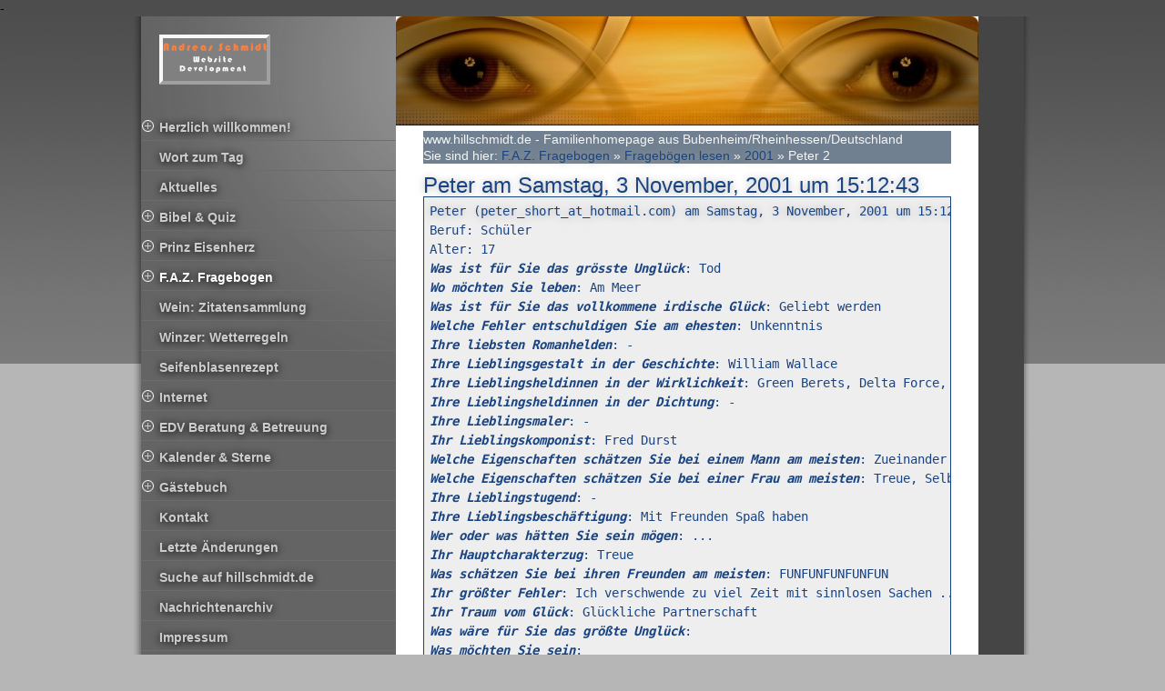

--- FILE ---
content_type: text/html; charset=utf-8
request_url: https://www.hillschmidt.de/wb/pages/f.a.z.-fragebogen/frageboegen-lesen/2001/peter-2.php
body_size: 22364
content:
<!DOCTYPE HTML PUBLIC "-//W3C//DTD HTML 4.01 Transitional//EN">
<html>
<head>

<title>www.hillschmidt.de - Familienhomepage aus Bubenheim/Rheinhessen/Deutschland - Peter am Samstag, 3 November, 2001 um 15:12:43</title>
<!--title--><!--?php echo WEBSITE_TITLE; ?--> - <!--?php page_title(); ?--><!--/title-->
<meta http-equiv="Content-Type" content="text/html; charset=utf-8" />
<meta name="description" content="Der F.A.Z. Fragebogen fÃ¼r alle, nach Marcel Proust. Ein Langzeitprojekt." />
<meta name="keywords" content="FAZ, F.A.Z., Fragebogen, Marcel Proust, Proust, Proust-Fragebogen, Langzeitprojekt" />
<meta name="viewport" content="width=device-width, initial-scale=1">
<!-- link href="https://fonts.googleapis.com/css?family=Oswald:700" rel="stylesheet" type="text/css" /-->

<!-- link rel="stylesheet" href="< ? php echo TEMPLATE_DIR; ? >/FlexSlider/flexslider.css" type="text/css" media="screen" /-->
<link href="/wb/templates/fyorxres_mod/editor.css" rel="stylesheet" type="text/css" media="screen" />
<link href="/wb/templates/fyorxres_mod/style.css" rel="stylesheet" type="text/css" media="screen" />

<link rel="canonical" href="https://www.hillschmidt.de/wb/" />

<script type="text/javascript" src="/wb/templates/fyorxres_mod/standard.js"></script>

<style type="text/css">.textus {color:#777777;font-size:9;font-family:Arial;}</style>

</head>
<body class="body160">

<div id="mobiletop">
<a id="menuswitch" onclick="showmenu();return false;" href="#"><img src="/wb/templates/fyorxres_mod/img/mobilemenu.png" alt="" /></a>
<a class="mobilelogo" href="/wb"><img src="/wb/templates/fyorxres_mod/img/logo.png" alt="" /></a>
<div class="clearer"></div>
</div>
<div class="mainwrapper">
<div id="leftbox">
	<div class="menubox"><a class="logo" href="/wb"><img src="/wb/templates/fyorxres_mod/img/logo.png" alt="" /></a>
<div id="nav">

<!-- show_menu2 -->
    <ul class="ullev0"><li class="ulbot"></li>
      <li class="menu-0 menu-expand menu-first"><a href="/wb" class="lev0 menu-0 menu-expand menu-first pid1" target="_top"><span>Herzlich willkommen!</span></a>
      </li>
      <li class="menu-0"><a href="/wb/pages/wort-zum-tag-wochenimpuls-wochencartoon.php" class="lev0 menu-0 pid5" target="_top"><span>Wort zum Tag</span></a>
      </li>
      <li class="menu-0"><a href="/wb/pages/aktuelles.php" class="lev0 menu-0 pid563" target="_top"><span>Aktuelles</span></a>
      </li>
      <li class="menu-0 menu-expand"><a href="/wb/pages/bibel-quiz.php" class="lev0 menu-0 menu-expand pid2" target="_top"><span>Bibel &amp; Quiz</span></a>
      </li>
      <li class="menu-0 menu-expand"><a href="/wb/pages/prinz-eisenherz.php" class="lev0 menu-0 menu-expand pid16" target="_top"><span>Prinz Eisenherz</span></a>
      </li>
      <li class="menu-0 menu-expand menu-parent"><a href="/wb/pages/f.a.z.-fragebogen.php" class="lev0 menu-0 menu-expand menu-parent pid21" target="_top"><span>F.A.Z. Fragebogen</span></a>
          <ul class="ullev1"><li class="ulbot"></li>
            <li class="menu-1 menu-expand menu-first"><a href="/wb/pages/f.a.z.-fragebogen/fragebogen-ausfafrac14llen.php" class="lev1 menu-1 menu-expand menu-first pid22" target="_top"><span>Fragebogen ausfüllen</span></a>
            </li>
            <li class="menu-1 menu-expand menu-parent menu-last"><a href="/wb/pages/f.a.z.-fragebogen/frageboegen-lesen.php" class="lev1 menu-1 menu-expand menu-parent menu-last pid24" target="_top"><span>Fragebögen lesen</span></a>
                <ul class="ullev2"><li class="ulbot"></li>
                  <li class="menu-2 menu-expand menu-first"><a href="/wb/pages/f.a.z.-fragebogen/frageboegen-lesen/2018.php" class="lev2 menu-2 menu-expand menu-first pid606" target="_top"><span>2018</span></a>
                  </li>
                  <li class="menu-2 menu-expand"><a href="/wb/pages/f.a.z.-fragebogen/frageboegen-lesen/2014.php" class="lev2 menu-2 menu-expand pid585" target="_top"><span>2014</span></a>
                  </li>
                  <li class="menu-2 menu-expand"><a href="/wb/pages/f.a.z.-fragebogen/frageboegen-lesen/2013.php" class="lev2 menu-2 menu-expand pid565" target="_top"><span>2013</span></a>
                  </li>
                  <li class="menu-2 menu-expand"><a href="/wb/pages/f.a.z.-fragebogen/frageboegen-lesen/2012.php" class="lev2 menu-2 menu-expand pid423" target="_top"><span>2012</span></a>
                  </li>
                  <li class="menu-2 menu-expand"><a href="/wb/pages/f.a.z.-fragebogen/frageboegen-lesen/2011.php" class="lev2 menu-2 menu-expand pid86" target="_self"><span>2011</span></a>
                  </li>
                  <li class="menu-2 menu-expand"><a href="/wb/pages/f.a.z.-fragebogen/frageboegen-lesen/2010.php" class="lev2 menu-2 menu-expand pid85" target="_top"><span>2010</span></a>
                  </li>
                  <li class="menu-2"><a href="/wb/pages/f.a.z.-fragebogen/frageboegen-lesen/2009.php" class="lev2 menu-2 pid84" target="_top"><span>2009</span></a>
                  </li>
                  <li class="menu-2"><a href="/wb/pages/f.a.z.-fragebogen/frageboegen-lesen/2008.php" class="lev2 menu-2 pid83" target="_top"><span>2008</span></a>
                  </li>
                  <li class="menu-2 menu-expand"><a href="/wb/pages/f.a.z.-fragebogen/frageboegen-lesen/2007.php" class="lev2 menu-2 menu-expand pid82" target="_top"><span>2007</span></a>
                  </li>
                  <li class="menu-2 menu-expand"><a href="/wb/pages/f.a.z.-fragebogen/frageboegen-lesen/2006.php" class="lev2 menu-2 menu-expand pid75" target="_top"><span>2006</span></a>
                  </li>
                  <li class="menu-2 menu-expand"><a href="/wb/pages/f.a.z.-fragebogen/frageboegen-lesen/2005.php" class="lev2 menu-2 menu-expand pid74" target="_top"><span>2005</span></a>
                  </li>
                  <li class="menu-2 menu-expand"><a href="/wb/pages/f.a.z.-fragebogen/frageboegen-lesen/2004.php" class="lev2 menu-2 menu-expand pid76" target="_top"><span>2004</span></a>
                  </li>
                  <li class="menu-2 menu-expand"><a href="/wb/pages/f.a.z.-fragebogen/frageboegen-lesen/2003.php" class="lev2 menu-2 menu-expand pid77" target="_top"><span>2003</span></a>
                  </li>
                  <li class="menu-2 menu-expand"><a href="/wb/pages/f.a.z.-fragebogen/frageboegen-lesen/2002.php" class="lev2 menu-2 menu-expand pid78" target="_top"><span>2002</span></a>
                  </li>
                  <li class="menu-2 menu-expand menu-parent"><a href="/wb/pages/f.a.z.-fragebogen/frageboegen-lesen/2001.php" class="lev2 menu-2 menu-expand menu-parent pid79" target="_top"><span>2001</span></a>
                      <ul class="ullev3"><li class="ulbot"></li>
                        <li class="menu-3 menu-sibling menu-first"><a href="/wb/pages/f.a.z.-fragebogen/frageboegen-lesen/2001/zalaman.php" class="lev3 menu-3 menu-sibling menu-first pid156" target="_top"><span>zalaman</span></a>
                        </li>
                        <li class="menu-3 menu-sibling"><a href="/wb/pages/f.a.z.-fragebogen/frageboegen-lesen/2001/imke-r.php" class="lev3 menu-3 menu-sibling pid157" target="_top"><span>Imke R.</span></a>
                        </li>
                        <li class="menu-3 menu-sibling"><a href="/wb/pages/f.a.z.-fragebogen/frageboegen-lesen/2001/dirk-w.php" class="lev3 menu-3 menu-sibling pid158" target="_top"><span>Dirk W.</span></a>
                        </li>
                        <li class="menu-3 menu-sibling"><a href="/wb/pages/f.a.z.-fragebogen/frageboegen-lesen/2001/kristina.php" class="lev3 menu-3 menu-sibling pid159" target="_top"><span>kristina</span></a>
                        </li>
                        <li class="menu-3 menu-current"><a href="/wb/pages/f.a.z.-fragebogen/frageboegen-lesen/2001/peter-2.php" class="lev3 menu-3 menu-current pid160" target="_top"><span>Peter 2</span></a>
                        </li>
                        <li class="menu-3 menu-sibling"><a href="/wb/pages/f.a.z.-fragebogen/frageboegen-lesen/2001/romana-s.php" class="lev3 menu-3 menu-sibling pid161" target="_top"><span>Romana S.</span></a>
                        </li>
                        <li class="menu-3 menu-sibling"><a href="/wb/pages/f.a.z.-fragebogen/frageboegen-lesen/2001/andrea-s.php" class="lev3 menu-3 menu-sibling pid162" target="_top"><span>andrea s.</span></a>
                        </li>
                        <li class="menu-3 menu-sibling"><a href="/wb/pages/f.a.z.-fragebogen/frageboegen-lesen/2001/dani-k.php" class="lev3 menu-3 menu-sibling pid163" target="_top"><span>Dani K.</span></a>
                        </li>
                        <li class="menu-3 menu-sibling"><a href="/wb/pages/f.a.z.-fragebogen/frageboegen-lesen/2001/jessica.php" class="lev3 menu-3 menu-sibling pid164" target="_top"><span>jessica</span></a>
                        </li>
                        <li class="menu-3 menu-sibling"><a href="/wb/pages/f.a.z.-fragebogen/frageboegen-lesen/2001/michael-b.php" class="lev3 menu-3 menu-sibling pid165" target="_top"><span>Michael B.</span></a>
                        </li>
                        <li class="menu-3 menu-sibling"><a href="/wb/pages/f.a.z.-fragebogen/frageboegen-lesen/2001/s.-l.php" class="lev3 menu-3 menu-sibling pid166" target="_top"><span>S. L.</span></a>
                        </li>
                        <li class="menu-3 menu-sibling"><a href="/wb/pages/f.a.z.-fragebogen/frageboegen-lesen/2001/martin.php" class="lev3 menu-3 menu-sibling pid167" target="_top"><span>Martin</span></a>
                        </li>
                        <li class="menu-3 menu-sibling"><a href="/wb/pages/f.a.z.-fragebogen/frageboegen-lesen/2001/tanja-g.php" class="lev3 menu-3 menu-sibling pid168" target="_top"><span>Tanja G.</span></a>
                        </li>
                        <li class="menu-3 menu-sibling"><a href="/wb/pages/f.a.z.-fragebogen/frageboegen-lesen/2001/nikita.php" class="lev3 menu-3 menu-sibling pid169" target="_top"><span>Nikita</span></a>
                        </li>
                        <li class="menu-3 menu-sibling"><a href="https://www.hillschmidt.de/wb/pages/f-a-z-fragebogen/frageboegen-lesen/2001/larss-r-2.php" class="lev3 menu-3 menu-sibling pid170" target="_top"><span>Larß R. 2</span></a>
                        </li>
                        <li class="menu-3 menu-sibling"><a href="/wb/pages/f.a.z.-fragebogen/frageboegen-lesen/2001/peter-1.php" class="lev3 menu-3 menu-sibling pid171" target="_top"><span>Peter 1</span></a>
                        </li>
                        <li class="menu-3 menu-sibling"><a href="/wb/pages/f.a.z.-fragebogen/frageboegen-lesen/2001/maria-t.-k.php" class="lev3 menu-3 menu-sibling pid172" target="_top"><span>Maria T. K.</span></a>
                        </li>
                        <li class="menu-3 menu-sibling"><a href="/wb/pages/f.a.z.-fragebogen/frageboegen-lesen/2001/p.-m.-b.php" class="lev3 menu-3 menu-sibling pid173" target="_top"><span>P. M. B.</span></a>
                        </li>
                        <li class="menu-3 menu-sibling"><a href="https://www.hillschmidt.de/wb/pages/f-a-z-fragebogen/frageboegen-lesen/2001/larss-r-1.php" class="lev3 menu-3 menu-sibling pid174" target="_top"><span>Larß R. 1</span></a>
                        </li>
                        <li class="menu-3 menu-sibling"><a href="/wb/pages/f.a.z.-fragebogen/frageboegen-lesen/2001/lena-w.php" class="lev3 menu-3 menu-sibling pid175" target="_top"><span>Lena W.</span></a>
                        </li>
                        <li class="menu-3 menu-sibling"><a href="/wb/pages/f.a.z.-fragebogen/frageboegen-lesen/2001/savv.php" class="lev3 menu-3 menu-sibling pid176" target="_top"><span>savv</span></a>
                        </li>
                        <li class="menu-3 menu-sibling"><a href="/wb/pages/f.a.z.-fragebogen/frageboegen-lesen/2001/karl-r.php" class="lev3 menu-3 menu-sibling pid178" target="_top"><span>Karl R.</span></a>
                        </li>
                        <li class="menu-3 menu-sibling menu-last"><a href="https://www.hillschmidt.de/wb/pages/f-a-z-fragebogen/frageboegen-lesen/2001/desiree-s.php" class="lev3 menu-3 menu-sibling menu-last pid179" target="_top"><span>Desirée S.</span></a>
                        </li>
                     </ul>
                   </li>
                   <li class="menu-2 menu-expand"><a href="/wb/pages/f.a.z.-fragebogen/frageboegen-lesen/2000.php" class="lev2 menu-2 menu-expand pid80" target="_top"><span>2000</span></a>
                   </li>
                   <li class="menu-2 menu-expand menu-last"><a href="/wb/pages/f.a.z.-fragebogen/frageboegen-lesen/1999.php" class="lev2 menu-2 menu-expand menu-last pid81" target="_top"><span>1999</span></a>
                   </li>
                </ul>
              </li>
           </ul>
         </li>
         <li class="menu-0"><a href="/wb/pages/wein-zitatensammlung.php" class="lev0 menu-0 pid25" target="_top"><span>Wein: Zitatensammlung</span></a>
         </li>
         <li class="menu-0"><a href="/wb/pages/winzer-wetterregeln.php" class="lev0 menu-0 pid249" target="_top"><span>Winzer: Wetterregeln</span></a>
         </li>
         <li class="menu-0"><a href="/wb/pages/seifenblasenrezept.php" class="lev0 menu-0 pid4" target="_top"><span>Seifenblasenrezept</span></a>
         </li>
         <li class="menu-0 menu-expand"><a href="/wb/pages/internet.php" class="lev0 menu-0 menu-expand pid200" target="_top"><span>Internet</span></a>
         </li>
         <li class="menu-0 menu-expand"><a href="/wb/pages/edv-beratung-betreuung.php" class="lev0 menu-0 menu-expand pid218" target="_top"><span>EDV Beratung &amp; Betreuung</span></a>
         </li>
         <li class="menu-0 menu-expand"><a href="/wb/pages/kalender-sterne.php" class="lev0 menu-0 menu-expand pid184" target="_top"><span>Kalender &amp; Sterne</span></a>
         </li>
         <li class="menu-0 menu-expand"><a href="/wb/pages/gaestebuch.php" class="lev0 menu-0 menu-expand pid182" target="_top"><span>Gästebuch</span></a>
         </li>
         <li class="menu-0 menu-expand-hidden"><a href="/wb/pages/kontakt.php" class="lev0 menu-0 menu-expand-hidden pid180" target="_top"><span>Kontakt</span></a>
         </li>
         <li class="menu-0"><a href="/wb/pages/letzte-aenderungen.php" class="lev0 menu-0 pid574" target="_top"><span>Letzte Änderungen</span></a>
         </li>
         <li class="menu-0"><a href="/wb/pages/suche-auf-hillschmidt.de.php" class="lev0 menu-0 pid272" target="_top"><span>Suche auf hillschmidt.de</span></a>
         </li>
         <li class="menu-0"><a href="/wb/pages/nachrichtenarchiv.php" class="lev0 menu-0 pid451" target="_top"><span>Nachrichtenarchiv</span></a>
         </li>
         <li class="menu-0"><a href="/wb/pages/impressum.php" class="lev0 menu-0 pid20" target="_top"><span>Impressum</span></a>
         </li>
         <li class="menu-0"><a href="/wb/pages/sitemap.php" class="lev0 menu-0 pid15" target="_top"><span>Sitemap</span></a>
         </li>
         <li class="menu-0"><a href="/wb/pages/sitemap-english.php" class="lev0 menu-0 pid191" target="_top"><span>Sitemap English</span></a>
         </li>
         <li class="menu-0 menu-expand menu-last"><a href="/wb/pages/seitenarchiv.php" class="lev0 menu-0 menu-expand menu-last pid605" target="_top"><span>Seitenarchiv</span></a>
         </li>
      </ul>
  <!-- ?php echo show_menu2(SM2_ALLMENU, SM2_ROOT, SM2_ALL, SM2_ALL | SM2_PRETTY, '<li class="[class]"><a href="[url]" class="lev[level] [class] pid[page_id]" target="[target]"><span>[menu_title]</span></a>','</li>','<ul class="ullev[level]"><li class="ulbot"></li>','</ul>'); ?-->
  <!--         '[li][a][menu_title]</a>','</li>','[ul]','</ul>',false,false -->
  <!-- echo show_menu2(0, SM2_ROOT, SM2_ALL, SM2_ALL, '<li class="[class]"><a href="[url]" class="lev[level] [class] pid[page_id]" target="[target]"><span>[menu_title]</span></a>', '</li>', '<ul class="ullev[level]"><li class="ulbot"></li>', '</ul>',false,false) -->
</div><!-- end nav -->
	<div id="search_box">			
		<form name="search" id="search" action="/wb/search/index.php" method="get">
		<input type="hidden" name="referrer" value="160" /><input type="text" value="Suche" name="string" class="searchstring" onfocus="if (this.value=='Suche') {this.value='';}"  /><input type="image"  class="submitbutton" src="/wb/templates/fyorxres_mod/img/searchbutton.png" alt="Start" />
		</form>
	</div><!-- end searchbox -->
  
<!-- Eckstein und Stempel-Guru START -->
<!--p align="center" -->
<!--a href="http://www.eckstein-kreativ.de/index.html" target="_blank" -->
<!--img border="0" src="http://www.hillschmidt.de/wb/media/eckstein_small.jpg" alt="Eckstein kreativ" /-->
<!--/a-->
<!--/p-->
<!--p align="center" -->
<!--a href="https://www.stempelguru.de/" target="_blank"-->
<!--img border="0" src="/wb/media/stempelguru.png" alt="StempelGuru" /-->
<!--/a -->
<!--/p-->
<!-- Eckstein und Stempel-Guru ENDE -->

	</div><!-- end menubox -->
	
	<div class="inner"></div>
	
	<br style="clear:both;" />
	<!--LOGIN_URL, LOGOUT_URL,FORGOT_URL-->
</div><!-- end leftbox -->
<div class="rightbox">	
	<div id="static_headerbox"><img src="/wb/templates/fyorxres_mod/img/static_header.jpg" alt="" /></div>	<div id="widthcheck"></div>
	<div class="contentbox"><div class="inner"><!-- content --><div style="background-color:slategray;color:whitesmoke;">www.hillschmidt.de - Familienhomepage aus Bubenheim/Rheinhessen/Deutschland<br /><div class="breadcrumb">
<span class="title">Sie sind hier: </span>
<a href="/wb/pages/f.a.z.-fragebogen.php" class="link">F.A.Z. Fragebogen</a>
<span class="separator"> &raquo; </span>
<a href="/wb/pages/f.a.z.-fragebogen/frageboegen-lesen.php" class="link">Fragebögen lesen</a>
<span class="separator"> &raquo; </span>
<a href="/wb/pages/f.a.z.-fragebogen/frageboegen-lesen/2001.php" class="link">2001</a>
<span class="separator"> &raquo; </span>
<span class="crumb">Peter 2</span>
</div>
</div><h2>Peter am Samstag, 3 November, 2001 um 15:12:43</h2><div id="wb_190" class="section m-wysiwyg " >
<pre><a name="036">Peter (peter_short_at_hotmail.com) am Samstag, 3 November, 2001 um 15:12:43</a>
Beruf: Sch&uuml;ler
Alter: 17
<b><i>Was ist f&uuml;r Sie das gr&ouml;sste Ungl&uuml;ck</i></b>: Tod
<b><i>Wo m&ouml;chten Sie leben</i></b>: Am Meer
<b><i>Was ist f&uuml;r Sie das vollkommene irdische Gl&uuml;ck</i></b>: Geliebt werden
<b><i>Welche Fehler entschuldigen Sie am ehesten</i></b>: Unkenntnis
<b><i>Ihre liebsten Romanhelden</i></b>: -
<b><i>Ihre Lieblingsgestalt in der Geschichte</i></b>: William Wallace
<b><i>Ihre Lieblingsheldinnen in der Wirklichkeit</i></b>: Green Berets, Delta Force, Army Rangers, Navy Seals, SAS, ...
<b><i>Ihre Lieblingsheldinnen in der Dichtung</i></b>: -
<b><i>Ihre Lieblingsmaler</i></b>: -
<b><i>Ihr Lieblingskomponist</i></b>: Fred Durst
<b><i>Welche Eigenschaften sch&auml;tzen Sie bei einem Mann am meisten</i></b>: Zueinander Halten, Mut, ...
<b><i>Welche Eigenschaften sch&auml;tzen Sie bei einer Frau am meisten</i></b>: Treue, Selbstbewusstsein, ...
<b><i>Ihre Lieblingstugend</i></b>: -
<b><i>Ihre Lieblingsbesch&auml;ftigung</i></b>: Mit Freunden Spa&szlig; haben
<b><i>Wer oder was h&auml;tten Sie sein m&ouml;gen</i></b>: ...
<b><i>Ihr Hauptcharakterzug</i></b>: Treue
<b><i>Was sch&auml;tzen Sie bei ihren Freunden am meisten</i></b>: FUNFUNFUNFUNFUN
<b><i>Ihr gr&ouml;&szlig;ter Fehler</i></b>: Ich verschwende zu viel Zeit mit sinnlosen Sachen ... :)
<b><i>Ihr Traum vom Gl&uuml;ck</i></b>: Gl&uuml;ckliche Partnerschaft
<b><i>Was w&auml;re f&uuml;r Sie das gr&ouml;&szlig;te Ungl&uuml;ck</i></b>:
<b><i>Was m&ouml;chten Sie sein</i></b>:
<b><i>Ihre Lieblingsfarbe</i></b>: Gr&uuml;n
<b><i>Ihre Lieblingsblume</i></b>: -
<b><i>Ihr Lieblingsvogel</i></b>: Adler
<b><i>Ihr Lieblingsschriftsteller</i></b>: Stephen King
<b><i>Ihr Lieblingslyriker</i></b>:
<b><i>Ihre Helden in der Wirklichkeit</i></b>:
<b><i>Ihre Heldinnen in der Geschichte</i></b>:
<b><i>Ihre Lieblingsnamen</i></b>:
<b><i>Was verabscheuen Sie am meisten</i></b>: Berg steigen
<b><i>Welche geschichtliche Gestalten verachten Sie am meisten</i></b>: Hitler
<b><i>Welche milit&auml;rischen Leistungen bewundern Sie am meisten</i></b>: Die der Taleban
<b><i>Welche Reform bewundern Sie am meisten</i></b>:
<b><i>Welche nat&uuml;rliche Gabe m&ouml;chten Sie besitzen</i></b>:
<b><i>Wie m&ouml;chten Sie sterben</i></b>: Im Wissen, dass ich 100 Jahre gl&uuml;cklich gelebt habe.
<b><i>Ihre gegenw&auml;rtige Geistesverfassung</i></b>: angespannt
<b><i>Ihr Motto</i></b>:
</pre>
</div><!-- INFO wysiwyg190 -->
<i style="font-size:.8em;">Letzte Aktualisierung / last modified: 04.08.2011 [Administrator]</i>	<div id="footerboxmobile">© 1999-2026 Andreas Schmidt<br />
  <small>webdesign by <a href="https://www.beesign.com/" target="_blank">beesign / wien</a></small></div>    <!--AND $page_id % 5 == 0-->
	</div>
	</div>
</div><!-- end rightbox -->	
<div class="outerright"></div>
<div class="clearer" style="height:50px" ></div></div><!--ende mainwrapper-->
<div id="footerbox">
<div class="leftfooter">&nbsp;<a href="https://www.websitebaker.org" target="_blank">WebsiteBaker </a>2.13.6 - Design by <a href="https://www.beesign.com/" target="_blank">beesign / wien</a><br /><script language="JavaScript1.2" src="/wb/modules/usersonline/overlib_mini.js" type="text/javascript"></script><span href="javascript:void(0);" onmouseover="return overlib('22:48:25 - /wb/pages/f.a.z.-fragebogen/frageboegen-lesen/2014/vanessa.php (Vanessa am Donnerstag, 10.April 2014 um 08:34:12)<br/>22:51:31 - /wb/pages/f.a.z.-fragebogen/frageboegen-lesen/2001/peter-2.php (Peter am Samstag, 3 November, 2001 um 15:12:43)<br/>',HAUTO,VAUTO,WIDTH,600,BGCOLOR,'#FFFFFF',FGCOLOR,'#FFFFFF',BORDER,5,WRAP);" onmouseout="return nd();">2 Users online.</span></div> <!--if (LEVEL > 0 AND $page_id % 5 == 0) { } -->
<!--div class="mcont">< ?php UsersOnline();? ></div-->
<div class="rightfooter">© 1999-2026 Andreas Schmidt</div>
</div>
<br />
<div style="background-color:#b7b6b6;" align="right"><div align="right"><font class=textus>4 User online</font><!-- br /-->
<!-- script type="text/javascript" language="JavaScript" src="https://www2.stats4free.de/counter.php?sid=280954355"-- ><!-- /script-->
</div>

</body>
</html>

--- FILE ---
content_type: text/css
request_url: https://www.hillschmidt.de/wb/templates/fyorxres_mod/editor.css
body_size: 2723
content:
/* ==== Google font ==== */
@import url('http://fonts.googleapis.com/css?family=Open+Sans:300,400,600,700');

body { 
	font-family:'Open Sans', Arial, sans-serif;
	font-size: 14px;
	line-height:130%;
	color:#000;
}


/* colors */ 
h1, h2, a { color: #194381;  text-shadow: 0px 1px 8px #aaa;}
h3, h4, h5, h6 { color: #305d9e;  text-shadow: 0px 1px 5px #aaa;}

a:hover {color: #0055d3; text-shadow: 0px 1px 3px #000;	transition:0.5s all;} 

#nav a{ color: #ccc;  text-shadow: 0px 1px 8px #000;}
#nav a.menu-current, #nav a.menu-parent, #nav a:hover { color: #fff ! important;  text-shadow: 0px 1px 8px #000;}



/* basics */ 
area, usemap, a img  {border:0;}
a { text-decoration: none; 	transition:0.5s all;}
p img {max-width:100% ! important; height:auto;}

/*sizes and margins */
h1, h2, h3, h4 { margin: 15px 0 2px 0; }
h5, h6 { margin: 0 0 0 0; }

p {line-height:150%; margin: 5px 0 2px 0;}


h3, h4{ }
h1 { font-size: 36px; line-height:90%; font-weight:300; } 
h2 { font-size: 24px;  font-weight:400;} 
h3 { font-size: 16px; } 
h4 { } 
h5 { font-size: 12px; }
h6 { font-size: 11px; }




hr{
	border: none; border-top:dotted #999 1px;
	clear:both;
}


li {	
	padding-bottom: 4px;		
} 

ul {	
	margin-top: 0;
	margin-bottom: 10px;
	margin-left: 0.7em;
	padding-left: 0.7em;
	list-style-type: square	
}



ol {	
	margin-top: 0;
	margin-bottom: 10px;
	margin-left: 0.9em;
	padding-left: 0.9em;		
}


address {
	line-height:120%;
	margin: 10px 0 20px 0;
	padding-left: 10px;
	border-left: 6px solid #327893;
	font-style: normal;
	font-weight: bold;
	}


blockquote {	
	padding: 10px;
	margin: 0 0 20px 0;
}

pre, code {
	padding: 5px 0 10px 6px;
	margin: 3px 0 20px 0;	
	font-size:1em;	
	overflow:auto; 
	line-height:1.5em;
	color:#fff;		
}

table {	
	border-collapse:collapse;	
	border-top: 1px solid #777;
	margin-top: 3px;
	margin-bottom:5px;
	width:100%;
	font-size: 0.9em;	
}
table caption {font-size:1.1em; text-align:left; }
table th {font-size:0.9em; padding: 4px; text-align:left; vertical-align: top;  border-bottom: 1px solid #666;}
table tbody td {font-size:0.9em; padding: 4px; vertical-align: top;  border-bottom: 1px solid #666;}
/* table tbody tr:hover td {background-color:#eee;}*/
tbody td p, tbody td h1, tbody td h2, tbody td h3, tbody td h4 {margin: 0; line-height:110%;}

input , textarea, pre, code, blockquote {
	border: 1px solid #194381; background: #eee; color: #194381;
}
input[type="image"] { background: none; border:none;}


/*-----------------------------------------------------------------*/	

/* Specials */
p img[align="right"], h3 img[align="right"] { float:right; margin: 4px 0 5px 2%; max-width:49%;}
p img[align="left"], h3 img[align="left"] { float:left; margin: 4px 2% 5px 0; max-width:49%;}


--- FILE ---
content_type: text/css
request_url: https://www.hillschmidt.de/wb/templates/fyorxres_mod/style.css
body_size: 8291
content:
/* Top Elements */
* { margin: 0; padding: 0;}

body, html {	
	color: #000;	
	margin: 0;	
	background: #b7b6b6 url(img/body-bg.jpg) repeat-x fixed;
	height:100%;
}

#mobiletop {display:none; padding: 10px 0 10px 0; background: #333;}
#mobiletop a#menuswitch {display:block; float:left; max-width:15%; border-right: 3px solid #999; margin: 0 30px 0 0 ; padding: 0 20px 0 0 ;}
#mobiletop a#menuswitch img {max-width:100%; }
#mobiletop .mobilelogo {float:left; max-width:70%;}


.mainwrapper {	
	width: 990px;
	min-height:100%;
	margin: 0 auto 0 auto;
	text-align: left;
	background: transparent url(img/wrapper-bg.png);
	position:relative;
}

.clearer {height: 1px; clear:both; }


#leftbox {margin:0 0 0 10px; float:left; width: 280px; min-height: 400px; z-index: 3000; background: #646464 url(img/glitzi.png) no-repeat;}
#leftbox a { text-shadow: 0px 1px 8px #000;}
#leftbox .logo img {margin:20px 0 30px 20px; max-width:100%;}

#leftbox .inner{margin: 0 5px 0 20px; color:#ccc  ! important;}
#leftbox .inner *{ color:#eee; text-shadow: 0px 1px 5px #000; margin:5px 5px 0 0; line-height: 120%; }
#leftbox .inner h1 { font-size:16px; color:#fff }
#leftbox .inner h2 { margin:5px 0 0 0; line-height: 120%; font-size:14px; color:#fff }
#leftbox .inner h3 { margin:5px 0 0 0; line-height: 120%; font-size:12px; color:#fff }
#leftbox .inner h4, #leftbox .inner p, #leftbox .inner li { margin:0 0 5px 0;;	line-height: 130%; font-size:11px; }

#leftbox .inner a {color:#fff ! important;}
#leftbox .inner img {max-width:260px; height: auto ! important; }
a.editlink{width:16px; height:16px; float:right; background: transparent url(img/edit.gif) no-repeat; text-decoration:none;}

.rightbox { float:left; width: 640px; }
.rightbox .inner img {max-width:100%; height: auto ! important; }

.outerright { float:left; width: 50px; height: 120px; background: transparent url(img/outerright.gif) no-repeat;}      /* height: 400px;  */
#widthcheck {width:100%; height:1px;}


.sliderbox { height: 120px;	color: #ddd; margin:0 0 0 0;}   /* height: 400px */
.slider { overflow:hidden; height: 100%;}

#static_headerbox {}
#static_headerbox img {width:100%; height: auto ! important; }


.menubox{
	width:100%;
	min-height:400px;
}


/* Main Column */
.contentbox, .contentboxwide { }
.contentbox .inner {margin:5px 30px 0 30px;}   /* margin:30px 30px 0 30px; */

#nomargins p {padding:0 0 0 0; margin:0 0 0 0;}


/*menu */
#nav {width :100%; margin-top:-1px;}

#nav ul { /* all lists */	
	padding: 0;
	margin: 0;
	list-style-image: none;
	list-style-type: none;
}

#nav li { /* all list items */
	position : relative;		
	display:block; 
	list-style-image: none;
	list-style-type: none;	
	font-size : 14px;
	font-weight : bold;		
}
	
/*Level 1 and more*/
#nav a {			
	display : block;	
	text-decoration : none;
	border-bottom : 1px solid #6d6d6d;
	padding: 5px 0 5px 20px;		
}

#nav  a:hover ul li {z-index: 1000;}
#nav  a.menu-expand { background:url(img/haschild.png) transparent no-repeat; } /* 2px 8px */
#nav  a.menu-expand.isopened { background-image:url(img/isclicked.png);}

/* second-level lists */
#nav li ul { 
	width: 200px; 
	height: auto;
	position : absolute;
	margin:-40px 0 0 120px;
	padding-top:10px;
	background: #444;
	z-index:1000;
  transform:scale(1);
  -ms-transform:scale(1);     /* für IE 9  */
  -webkit-transform:scale(1); /* fuer Safari und Android  */
	/* zoom:1; */
	border-radius: 20px;
	box-shadow: 0px 0px 10px 2px rgba(0, 0, 0, 0.3);	
}

#nav li li.ulbot {display:block; height:2px;  }
	
#nav li li { 
		width: 100%;
		height:auto; 
		z-index: 5000;
		float : left;				
}

#nav li li a { /* second-level lists */
	padding: 6px 12px 6px 18px;  
	line-height : 110%; 
	font-weight : normal;
	margin: 0 5px 0 5px;
	border-bottom: 1px solid #666 ;
	background-image: none;
}

#nav li li a { }
#nav li li a.menu-parent { font-weight : bold;}
#nav li a.menu-expand { background-position: 1px 6px;}

/* third-and-above-level lists */
#nav li ul ul { 
	margin:-35px 0 0 195px;
	background: #555;
}

/* Show/Hide */
#nav li ul, #nav li ul ul, #nav li ul ul ul, #nav li:hover ul, #nav li:hover ul ul, #nav li:hover ul ul ul {
	left:-9999px;
	opacity:0.1;
	/* transition:1s opacity, 0 left;  */
}

#nav li:hover ul, #nav li li:hover ul, #nav li li li:hover ul, #nav li.isopened ul { 
	left:0;
	opacity:1;
	/* transition:0.9s opacity, 0 left; */
}

#nav li ul a {padding-top:0; padding-bottom:0; transition:0.9s padding; }
#nav li:hover ul a   {padding-top:4px; padding-bottom:6px; transition:0.1s padding; }


/* footer */
#footerbox {
	clear: both;	
	height:40px;
	width:970px;
	margin:-40px auto 0 auto;
	font-size:11px;
	position:relative;
	z-index:5000;
}

.leftfooter {width:270px;  float: left; margin-right: 10px; color:#fff;  text-align: right; color:#999;}
.leftfooter a { color:#999;}
.rightfooter {width:640px; float: left; text-align: center;  color : #999;}
.rightfooter a { color:#999;}

#footerboxmobile {display:none; padding:30px 0 20px 0; margin-top: 20px; border-top:#999 solid 1px;  color:#999;}


/*Search Box */
#search_box { padding: 5px 0 5px 18px; border-bottom : 1px solid #b5b4b4;}
#search_box .searchstring { 
	color:#fff;		
	padding:2px;
	border: 1px solid #747474;
	background-color: #646464;
	width:60%;
}
#search_box .submitbutton {
	padding: 0 0 0 10px;
	vertical-align: middle;
}


/* Login Box */
#showlogin {display: block; clear:left; margin: 20px 0 0 10px; }
#loginbox { margin-top:30px; padding:10px; border-top: 2px #555 dotted; font-size: 10px; color:#fff;}

#loginbox td { font-size: 10px; padding:0;}
#loginbox td.logintexts {width:30%;color:#fff; }

#loginbox .inputfield, #loginbox .logout {		
	font-size: 10px;
	padding:2px 0;
	border: 1px solid #686868;		
	cursor:pointer;
	width:80px;	
}

#loginbox .logout {width:30%; 	color:#fff;	text-align:left; background-color: #646464;}
#loginbox .loginsubmit { float:right;}
#loginbox  a {color:#fff;}



/* ======================================================================
Smaller Screens */
@media screen and (max-width: 960px) {
	body, html { background-image: none; background-color:#646464;		}

	.mainwrapper {
		width:100%;
		background-image: none; 		
	}
	
	#leftbox {position: absolute; top:0; left: 0; float:none; width: 30%; margin: 0 0 0 0; }
	#leftbox .menubox {height:auto; padding-bottom:40px;}
	#leftbox .inner{margin: 0 5px 0 10px; }
	#leftbox img {max-width:103%;}

	.rightbox {position: absolute; top:0; left: 30%; float:none; width: 70%; min-height:100%; margin: 0 0 0 0; background-color: #fff; }
	.sliderbox { height:auto;}
	.sliderbox  .flexslider {margin:0 0 0 0;}
	.sliderbox  .flex-direction-nav {display:none;}
	
		/* Main Column */
	.contentbox, .contentboxwide { min-height:500px; }
	.contentbox .inner {margin:10px 4% 0 4%;}   /*  */
	.outerright, #widthcheck { display:none;}
	
	#footerbox {display:none;}
	#footerboxmobile {display:block;}
	
	#nav li a {padding: 10px 0 10px 20px; font-size:16px;}
	#nav li li a  {padding: 10px 0 7px 20px;  }
	#nav li ul ul { /* third-and-above-level lists */
		display: block ! important;
		position:static;
		margin:0 0 0 0;
		padding: 0 0 0 0 ;
		opacity:0.8 ! important;
	}
	
	#nav li li.ulbot {display:none;  }

	#nav li li a  { padding-top: 10px ! important; padding-bottom: 12px ! important; font-size:14px;}
	#nav li li li a  {font-size:13px; padding-left: 30px;}
	#nav li li li  li a  { font-size:12px; padding-left: 40px;}
	
	#nav li a.menu-expand { background-position: 4px 12px;}
	#nav li a.menu-expand.isopened { background-image:url(img/isclicked.png);}
	#nav li li a.menu-expand { background-image:url(img/isclicked.png);}

	li.isopened ul {display:block ! important;}
}

/* ======================================================================
Smaller Screens */
@media screen and (max-width: 500px) {
	#mobiletop {display:block;}
	#leftbox {width:220px; display:none;}
	#leftbox .logo {display:none;}
	.menubox {min-height:200px;}
	.rightbox {left: 0; width: 100%; position:static; }
}

/* ======================================================================
Reset */
@media screen and (min-width: 501px) {
	.mainwrapper div#leftbox {display:block ! important;}
}

.nixhier {display:none}